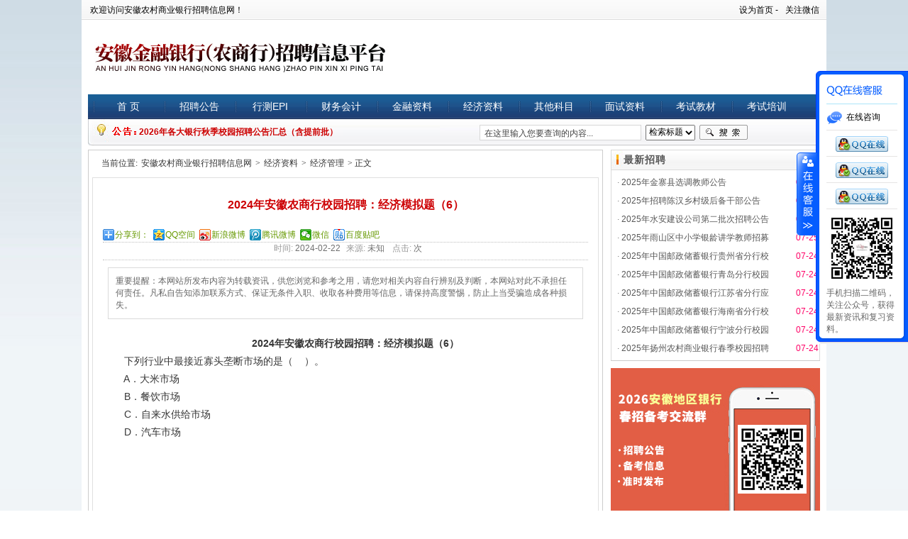

--- FILE ---
content_type: text/html
request_url: http://www.ahnxs.com/article/economics/jjgl/75618.html
body_size: 8840
content:
<!DOCTYPE html PUBLIC "-//W3C//DTD XHTML 1.0 Transitional//EN" "http://www.w3.org/TR/xhtml1/DTD/xhtml1-transitional.dtd">
<html xmlns="http://www.w3.org/1999/xhtml">
<head>
<meta http-equiv="Content-Type" content="text/html; charset=utf-8" />
<title>2024年安徽农商行校园招聘：经济模拟题（6）_安徽农村商业银行招聘网_2024安徽农商行招聘考试</title>
<meta name="keywords" content="2024年,安徽,农,商行,校园招聘,:,经济,模拟题,(," />
<meta name="description" content="2024年安徽农商行校园招聘：经济模拟题（6） 下列行业中最接近寡头垄断市场的是（ ）。 A．大米市场 B．餐饮市场 C．自来水供给市场 D．汽车市场 【答案】D 【解析】本题考查四种市" />
<link href="/css/softmoon_index.css" rel="stylesheet" type="text/css" />
<link href="/templets/default2/style/dedecms.css" rel="stylesheet" media="screen" type="text/css" />
<script src="/js/jquery-1.7.1.min.js" type="text/javascript"></script>
<script type="text/javascript" src="http://www.yinhangzhaopin.com/styles/js/jquery.SuperSlide.2.1.3.js"></script>
</head>
<base target="_blank" />
<body>
<!--顶部开始-->
<table width="1050" border="0" cellspacing="0" cellpadding="0" class="top">
  <tr>
    <td class="top1" width="44%">欢迎访问安徽农村商业银行招聘信息网！</td>
	<td class="top1_link">
    <div style="float:right;">
    <li style="float: left;list-style-type: none;margin-right: 10px;"><a href=""onclick="this.style.behavior='url(#default#homepage)';this.setHomePage('http://www.ahnxs.com');">设为首页 - </a></li>
    <li class="xdy dropdown"><a href="javascript:window.external.AddFavorite('http://www.ahnxs.com','安徽农村商业银行招聘信息网_安徽农村信用社考试_安徽农金考试网')">关注微信</a>
    <ul class="subnav">
        <img src="/images/weixin.jpg" width="101" height="101" title="安徽农村商业银行招聘信息网二维码" alt="安徽农村商业银行招聘信息网二维码" />
      </ul>
    </li>
    </div>
    </td>
  </tr>
  <tr>
    <td height="105" style="padding-left:10px"><a href="http://www.ahnxs.com"><img src="/images/logo2.jpg" border="0" alt="安徽农村商业银行招聘信息网" title="安徽农村商业银行招聘信息网为您提供最新安徽农村信用社招聘资讯及复习资料" /></a></td>
	<td></td>
  </tr>
</table>
<!--导航部分开始-->
<table width="1050" border="0" cellspacing="0" cellpadding="0" class="bgkuang">
  <tr>
    <td>
	<DIV class=nav>
      <UL>
        <LI><A href="/">首 页</A></LI>
        <LI><A href="/job/" rel="nofollow">招聘公告</A> </LI>
        <LI><A href="/article/other/xc/" rel="nofollow">行测EPI</A></LI>
        <LI><A href="/article/finance/" rel="nofollow">财务会计</A> </LI>
        <LI><A href="/article/jinrong/" rel="nofollow">金融资料</A> </LI>
        <LI><A href="/article/economics/" rel="nofollow">经济资料</A> </LI>   
        <LI><A href="/article/other/" rel="nofollow">其他科目</A> </LI>
        <LI><A href="/article/interview/" rel="nofollow">面试资料</A> </LI>
		<LI><A href="/shops/" rel="nofollow">考试教材</A> </LI>
		<LI><A href="/article/zhinan/" rel="nofollow">考试培训</A> </LI>
      </UL>
    </DIV>
	</td>
  </tr>
  <tr>
    <td class="gonggao">
	<table width="960" border="0" cellspacing="0" cellpadding="0" align="right">
      <tr>
        <td width="50%" class="gonggao2"><a href="/job/jobbank/2025/0529/97041.html" target="_blank">2026年各大银行秋季校园招聘公告汇总（含提前批）</a>
</td>
        <td>
		<form  name="formsearch" action="/plus/search.php">
        <div class="form">         
           <input type="hidden" name="kwtype" value="0" />
           <input name="q" type="text" class="search-keyword" id="search-keyword" value="在这里输入您要查询的内容..." onfocus="if(this.value=='在这里输入您要查询的内容...'){this.value='';}"  onblur="if(this.value==''){this.value='在这里输入您要查询的内容...';}" />
           <select name="searchtype" class="search-option" id="search-option">
             <option value="title" selected='1'>检索标题</option>
             <option value="titlekeyword">智能模糊</option>
           </select>
          <button type="submit" class="search-submit">搜索</button>
        </div>
        </form>
        </td>
      </tr>
    </table></td>
  </tr>
</table>
<table width="1050" border="0" cellspacing="0" cellpadding="0" class="top">
  <tr>
    <td height="6"></td>
  </tr>
</table>
<!--顶部内容结束-->
<!-- /header -->
<table width="1050" border="0" cellspacing="0" cellpadding="0" class="bgkuang">
  <tr>
    <td width="725" valign="top">
	<table width="719" border="0" cellspacing="0" cellpadding="0" style="border:1px #cccccc solid">
      <tr>
        <td class="place">当前位置: <a href='http://www.ahnxs.com/'>安徽农村商业银行招聘信息网</a> > <a href='/article/economics/'>经济资料</a> > <a href='/article/economics/jjgl/'>经济管理</a> > 正文</td>
      </tr>
	  <tr>
        <td>
		<table width="709" border="0" cellspacing="0" cellpadding="0" style="margin:5px; border:1px #e0e0e0 solid">
          <tr>
            <td>
            <div class="pleft">
              <div class="viewbox">
                <div class="title"><h2>2024年安徽农商行校园招聘：经济模拟题（6）</h2></div>
                <div class="info">
                  <div class="bdsharebuttonbox"><a href="#" class="bds_more" data-cmd="more">分享到：</a><a href="#" class="bds_qzone" data-cmd="qzone" title="分享到QQ空间">QQ空间</a><a href="#" class="bds_tsina" data-cmd="tsina" title="分享到新浪微博">新浪微博</a><a href="#" class="bds_tqq" data-cmd="tqq" title="分享到腾讯微博">腾讯微博</a><a href="#" class="bds_weixin" data-cmd="weixin" title="分享到微信">微信</a><a href="#" class="bds_tieba" data-cmd="tieba" title="分享到百度贴吧">百度贴吧</a></div>
                </div>
                <div class="info"><small>时间:</small>2024-02-22<small>来源:</small>未知 <small>点击:</small><script src="/plus/count.php?view=yes&aid=75618&mid=23964" type='text/javascript' language="javascript"></script>次</div>
				<div style="width:94%;margin:10px auto;color:#666;padding:10px;box-sizing: border-box;border: 1px solid #dadada;">
						<p>重要提醒：本网站所发布内容为转载资讯，供您浏览和参考之用，请您对相关内容自行辨别及判断，本网站对此不承担任何责任。凡私自告知添加联系方式、保证无条件入职、收取各种费用等信息，请保持高度警惕，防止上当受骗造成各种损失。</p>
				</div>
				
                <div class="content">
                <div style="text-align: center;">
	<strong>　　2024年安徽农商行校园招聘：经济模拟题（6）</strong></div>
<div>
	　　下列行业中最接近寡头垄断市场的是（&nbsp; &nbsp; ）。</div>
<div>
	　　A．大米市场&nbsp; &nbsp; &nbsp; &nbsp;</div>
<div>
	　　B．餐饮市场&nbsp; &nbsp; &nbsp; &nbsp;&nbsp;</div>
<div>
	　　C．自来水供给市场&nbsp;</div>
<div>
	　　D．汽车市场<br />
	<br />
	<br />
	<br />
	<br />
	<br />
	&nbsp;</div>
<div>
	　　【答案】D</div>
<div>
	　　【解析】本题考查四种市场类型的知识。寡头垄断又称寡头市场，是指少数几家厂商控制整个市场的产品生产和销售的一种市场组织。它的特点是①厂商数极少，新的厂商加入该行业比较困难；②产品既可同质，也可存在差别，厂商之间同样存在激烈竞争；③厂商之间相互依存，每个厂商在作出决策时都必须特别注意这一决策对其对手的影响；④厂商行为具有不确定性。A项是完全竞争市场，这是指竞争充分而不受任何阻碍和干扰的一种市场结构。B项是垄断竞争市场，是指一个市场中有许多厂商生产和销售有差别的同种产品，是比较接近完全竞争市场的市场结构。C项是完全垄断市场，是指整个行业中只有唯一的一个厂商的市场组织。故本题正确答案为D。</div>
<div>
	　　</div>
(责任编辑：liutingting)
                </div>
				<div style="width: 100%;margin: 30px auto;">
                    <p style="text-align: center;"><img src="/images/202103171.jpg" alt="" style="width: 90%;"></p>
                </div>
				<div style="width:94%;margin:10px auto;color:#666;box-sizing: border-box;font-size:13px;">
						<p style="text-indent:0;">免责声明：本网站所发布内容为转载资讯，作为转载主体并不承担岗位真实性核查责任，仅供您浏览和参考之用，请您对相关内容自行辨别及判断，本网站不承担任何责任。如有内容、版权等问题请与本网联系删除。
						</p>
					</div>
                <div class="dede_pages">
                  <ul class="pagelist"></ul>
                </div> 
  <div class="boxoff"> <strong>------分隔线----------------------------</strong> </div>
  <div class="handle">
   <div class="context">
    <ul>
     <li>上一篇：<a href='/article/economics/jjgl/75617.html'>2024年安徽农商行校园招聘：经济模拟题（5）</a> </li>
     <li>下一篇：<a href='/article/economics/jjgl/79828.html'>2025安徽农商行校园招聘：经济模拟题（1）</a> </li>
    </ul>
   </div>
  </div>
  <!-- /handle -->
 </div>
 <!-- /viewbox -->
 </td>
          </tr>
        </table>
        </td>
      </tr>
    </table></td>
	<!--右边内容开始-->
    <td valign="top">
	<div class="pright">
    <div class="commend mt1">
   <dl class="tbox light">
    <dt class='light'><strong>最新招聘</strong></dt>
    <dd class='light'>
     <ul class="c1 ico2">
      <table width="300" border="0" cellspacing="0" cellpadding="0" class="index_dongt1">
		<tr>
            <td>· <a href="/job/jobgwy/2025/0725/99424.html">2025年金寨县选调教师公告</a></td>
            <td width="40"><span><font color='#ff0066'>07-25</font></span></td>
          </tr>
<tr>
            <td>· <a href="/job/jobgwy/2025/0725/99423.html">2025年招聘陈汉乡村级后备干部公告</a></td>
            <td width="40"><span><font color='#ff0066'>07-25</font></span></td>
          </tr>
<tr>
            <td>· <a href="/job/jobgwy/2025/0725/99422.html">2025年水安建设公司第二批次招聘公告</a></td>
            <td width="40"><span><font color='#ff0066'>07-25</font></span></td>
          </tr>
<tr>
            <td>· <a href="/job/jobgwy/2025/0725/99421.html">2025年雨山区中小学银龄讲学教师招募</a></td>
            <td width="40"><span><font color='#ff0066'>07-25</font></span></td>
          </tr>
<tr>
            <td>· <a href="/job/jobbank/2025/0724/99411.html">2025年中国邮政储蓄银行贵州省分行校</a></td>
            <td width="40"><span><font color='#ff0066'>07-24</font></span></td>
          </tr>
<tr>
            <td>· <a href="/job/jobbank/2025/0724/99410.html">2025年中国邮政储蓄银行青岛分行校园</a></td>
            <td width="40"><span><font color='#ff0066'>07-24</font></span></td>
          </tr>
<tr>
            <td>· <a href="/job/jobbank/2025/0724/99409.html">2025年中国邮政储蓄银行江苏省分行应</a></td>
            <td width="40"><span><font color='#ff0066'>07-24</font></span></td>
          </tr>
<tr>
            <td>· <a href="/job/jobbank/2025/0724/99408.html">2025年中国邮政储蓄银行海南省分行校</a></td>
            <td width="40"><span><font color='#ff0066'>07-24</font></span></td>
          </tr>
<tr>
            <td>· <a href="/job/jobbank/2025/0724/99407.html">2025年中国邮政储蓄银行宁波分行校园</a></td>
            <td width="40"><span><font color='#ff0066'>07-24</font></span></td>
          </tr>
<tr>
            <td>· <a href="/job/jobbank/2025/0724/99406.html">2025年扬州农村商业银行春季校园招聘</a></td>
            <td width="40"><span><font color='#ff0066'>07-24</font></span></td>
          </tr>
          
        </table>
     </ul>
    </dd>
   </dl>
  </div>
  <div id="contentRtPicAD" style="margin:10px auto">
  	  <div style="width:300px">
	  		<div id="slideBox" class="slideBox">

			<div class="bd">
				<ul>
					<li><img src="/images/202206091.jpg" / ></li>
<li><img src="/images/202507251.jpg" /> </li>
<li><img src="/images/202507252.jpg" /> </li>
				</ul>
			</div>
		</div>
		<script type="text/javascript">
		jQuery(".slideBox").slide({mainCell:".bd ul",autoPlay:true});
		</script>
	  </div>
  </div>
  
  <!-- /commend -->
  <div class="hot mt1">
   <dl class="tbox light">
    <dt class='light'><strong>银行动态</strong></dt>
    <dd class='light'>
     <ul class="c1 ico2">
     <table width="300" border="0" cellspacing="0" cellpadding="0" class="index_dongt1">
		<tr>
            <td>· <a href="/article/news/2025/0724/99347.html">皖南农商银行我行举办股东开放日活动</a></td>
            <td width="40"><span>07-24</span></td>
          </tr>
<tr>
            <td>· <a href="/article/news/2025/0724/99346.html">皖南农商银行举办羽绒行业知识专家讲</a></td>
            <td width="40"><span>07-24</span></td>
          </tr>
<tr>
            <td>· <a href="/article/news/2025/0724/99345.html">宣城皖南农商银行冠名支持2025年宣城</a></td>
            <td width="40"><span>07-24</span></td>
          </tr>
<tr>
            <td>· <a href="/article/news/2025/0724/99344.html">硬币兑换显担当 皖南农商银行用服务</a></td>
            <td width="40"><span>07-24</span></td>
          </tr>
<tr>
            <td>· <a href="/article/news/2025/0724/99343.html">无为农商银行召开2025年年中工作会议</a></td>
            <td width="40"><span>07-24</span></td>
          </tr>
<tr>
            <td>· <a href="/article/news/2025/0724/99342.html">险！大爷执意转款2.6万“出国费”，凤</a></td>
            <td width="40"><span>07-24</span></td>
          </tr>
<tr>
            <td>· <a href="/article/news/2025/0724/99341.html">怀远农商银行召开2025年年中工作会议</a></td>
            <td width="40"><span>07-24</span></td>
          </tr>
<tr>
            <td>· <a href="/article/news/2025/0724/99340.html">芜湖津盛农商银行送“清凉”，致敬城</a></td>
            <td width="40"><span>07-24</span></td>
          </tr>
<tr>
            <td>· <a href="/article/news/2025/0724/99339.html">芜湖津盛农商行：“移”路送暖，芜湖</a></td>
            <td width="40"><span>07-24</span></td>
          </tr>
<tr>
            <td>· <a href="/article/news/2025/0724/99338.html">长丰农商行：青春奋进正当时，筑梦农</a></td>
            <td width="40"><span>07-24</span></td>
          </tr>
          
        </table>
     </ul>
    </dd>
   </dl>
  </div>
 </div></td>
  </tr>
</table>
<table width="1050" border="0" cellspacing="0" cellpadding="0" class="top">
  <tr>
    <td height="15"></td>
  </tr>
</table>
<!--网页页脚-->
<table width="1050" border="0" cellspacing="0" cellpadding="0" class="top">
  <tr>
      <td height="6"></td>
   </tr>
</table>
<div class="index_member_hd">
<table border="0" cellspacing="0" cellpadding="0" width="1032" class="foot">
  <tr>
    <td id="foot_bk"><a href="#" rel="nofollow">关于我们</a> - <a href="#" rel="nofollow">联系我们</a> - <a href="#" rel="nofollow">广告服务</a> - <a href="#" rel="nofollow">版权申明</a> - <a href="#" rel="nofollow">人才招聘</a> - <a href="#" rel="nofollow">帮助中心</a> </td>
   </tr>
   <tr>
    <td height="66" valign="top" id="foot_di">CopyRight (C) 2012-2024南京玖石智云教育科技有限公司 版权所有 电话：0551-63369521<br /><a href="http://www.ahnxs.com/">安徽农村商业银行招聘信息网</a>为您发布<a href="http://www.ahnxs.com/article/">安徽农金</a>及<a href="http://www.ahnxs.com/">安徽银行招聘</a>最新资讯！<br />备案号：<a href="https://beian.miit.gov.cn/" target="_blank" rel="nofollow">苏ICP备13007704号-5</a>&nbsp;&nbsp;技术支持：<a href="http://www.softmoon.com.cn" target="_blank" title="南京网站制作">软月互动</a><br />
<script>
var _hmt = _hmt || [];
(function() {
  var hm = document.createElement("script");
  hm.src = "https://hm.baidu.com/hm.js?9d9a92dfe5c3ad43d9b3cfd7d599c305";
  var s = document.getElementsByTagName("script")[0]; 
  s.parentNode.insertBefore(hm, s);
})();
</script>
<script src="http://v1.cnzz.com/z_stat.php?id=1000410278&web_id=1000410278" language="JavaScript"></script>
</td>
  </tr>
</table>
</div>
<script type="text/javascript">
$(document).ready(function(){
	$("#floatShow").bind("click",function(){
		$("#onlineService").animate({width:"show", opacity:"show"}, "normal" ,function(){
			$("#onlineService").show();
		});
		$("#floatShow").attr("style","display:none");
		$("#floatHide").attr("style","display:block");
		return false;
	});
	$("#online_qq_tab").bind("click",function(){
		$("#onlineService").animate({width:"hide", opacity:"hide"}, "normal" ,function(){
			$("#onlineService").hide();
		});
		$("#floatShow").attr("style","display:block");
		$("#floatHide").attr("style","display:none");		
         return false;
		});
});
</script>
<style type="text/css">
/* online */
#online_qq_tab a,.onlineMenu h3,.onlineMenu li.tli,.newpage{background:url(/images/float_s.gif) no-repeat;}
#onlineService,.onlineMenu,.btmbg{background:url(/images/float_bg.gif) no-repeat;}
#online_qq_layer{z-index:9999;position:fixed;right:0px;top:0;margin:100px 0 0 0;}
*html,*html body{background-image:url(about:blank);background-attachment:fixed;}
*html #online_qq_layer{position:absolute;top:expression(eval(document.documentElement.scrollTop));}
#online_qq_tab{width:28px;float:left;margin:115px 0 0 0;position:relative;z-index:9;}
#online_qq_tab a{display:block;height:118px;line-height:999em;overflow:hidden;}
#online_qq_tab a#floatShow{background-position:-30px -374px;}
#online_qq_tab a#floatHide{background-position:0 -374px;}
#onlineService{display:inline;margin-left:-1px;float:left;width:130px;background-position:0 0;padding:10px 0 0 0;}
.onlineMenu{background-position:-262px 0;background-repeat:repeat-y;padding:0 15px;}
.onlineMenu h3{height:36px;line-height:999em;overflow:hidden;border-bottom:solid 1px #ACE5F9;}
.onlineMenu h3.tQQ{background-position:0 10px;}
.onlineMenu h3.tele{background-position:0 -47px;}
.onlineMenu li{height:36px;line-height:36px;border-bottom:solid 1px #E6E5E4;text-align:center;}
.onlineMenu li.tli{padding:0 0 0 28px;font-size:12px;text-align:left;}
.onlineMenu li.zixun{background-position:0px -131px;}
.onlineMenu li.fufei{background-position:0px -190px;}
.onlineMenu li.phone{background-position:0px -244px;}
.onlineMenu li a.newpage{display:block;height:36px;line-height:999em;overflow:hidden;background-position:5px -100px;}
.onlineMenu li img{margin:8px 0 0 0;}
.qq_wx img{margin:5px auto; text-align:center;}
.onlineMenu font {font-size:12px; color:#666; width:100px; overflow:hidden; display:block;}
.wyzx{padding:8px 0 0 5px;height:57px;overflow:hidden;background:url(/images/webZx_bg.jpg) no-repeat;}
.btmbg{height:12px;overflow:hidden;background-position:-131px 0;}
</style>
<div id="online_qq_layer">
	<div id="online_qq_tab">
		<a id="floatShow" style="display:NONE;" href="javascript:void(0);">收缩</a> 
		<a id="floatHide" style="display:block;" href="javascript:void(0);">展开</a>
	</div>
	<div id="onlineService">
		<div class="onlineMenu">
			<h3 class="tQQ">安徽农村信用社</h3>
			<ul>
				<li class="tli zixun">在线咨询</li>
				<li><a href="http://wpa.qq.com/msgrd?v=3&uin=907466789&site=qq&menu=yes" rel="nofollow"><img src="/images/pa.gif" width="74" height="22" alt="安徽农信社招聘考试网秦老师" /></a></li>
                <li><a href="http://wpa.qq.com/msgrd?v=3&uin=676774158&site=qq&menu=yes" rel="nofollow"><img src="/images/pa.gif" width="74" height="22" alt="安徽农信社招聘考试网李老师" /></a></li>
                <li class="last"><a href="http://wpa.qq.com/msgrd?v=3&uin=3102864240&site=qq&menu=yes" rel="nofollow"><img src="/images/pa.gif" width="74" height="22" alt="安徽农信社招聘考试网葛老师" /></a></li>

			</ul>
            <div class="qq_wx"><img src="/images/weixin.jpg" /  style="width:100px"></div>
            <font>手机扫描二维码，关注公众号，获得最新资讯和复习资料。</font>
		</div>
		<div class="btmbg"></div>
	</div>
</div>
<script>window._bd_share_config={"common":{"bdSnsKey":{},"bdText":"","bdMini":"2","bdMiniList":false,"bdPic":"","bdStyle":"0","bdSize":"16"},"share":{"bdSize":16}};with(document)0[(getElementsByTagName('head')[0]||body).appendChild(createElement('script')).src='http://bdimg.share.baidu.com/static/api/js/share.js?v=89860593.js?cdnversion='+~(-new Date()/36e5)];</script>
</body>
</html>

--- FILE ---
content_type: text/css
request_url: http://www.ahnxs.com/css/softmoon_index.css
body_size: 7529
content:
body {font-family: Arial, Helvetica, sans-serif; margin:0px; background:url(../images/body_bg.jpg) repeat-x #f0f4f7; font-size:12px; font-family:"新宋体";}
td {font-family: Arial, Helvetica, sans-serif;}
th {font-family: Arial, Helvetica, sans-serif;}
DIV {PADDING-RIGHT: 0px; PADDING-LEFT: 0px; PADDING-BOTTOM: 0px; MARGIN: 0px; BORDER-TOP-STYLE: none; PADDING-TOP: 0px; BORDER-RIGHT-STYLE: none; BORDER-LEFT-STYLE: none; LIST-STYLE-TYPE: none; BORDER-BOTTOM-STYLE: none}
UL {PADDING-RIGHT: 0px; PADDING-LEFT: 0px; PADDING-BOTTOM: 0px; MARGIN: 0px; BORDER-TOP-STYLE: none; PADDING-TOP: 0px; BORDER-RIGHT-STYLE: none; BORDER-LEFT-STYLE: none; LIST-STYLE-TYPE: none; BORDER-BOTTOM-STYLE: none}
H1 {PADDING-RIGHT: 0px; PADDING-LEFT: 0px; PADDING-BOTTOM: 0px; MARGIN: 0px; PADDING-TOP: 0px; FONT-FAMILY: "宋体";}
img{border:none;}

a{color:#256EB1;text-decoration:none;}
a:hover{color:#ba2636;text-decoration:underline;}
.top { background-color:#FFFFFF; color:#000000; margin:0 auto;}
.top1 { background:url(../images/top_bg.jpg) repeat-x; line-height:28px; text-indent:1em;}
.top1_link { background:url(../images/top_bg.jpg) repeat-x; line-height:28px; text-align:right; padding-right:10px}
.top1_link A {COLOR: #000000; TEXT-DECORATION: none}
.top1_link A:hover {COLOR: #d00000; TEXT-DECORATION: underline}

/*导航部分代码*/
.nav {
	BACKGROUND: url(../images/menu_bg.jpg) repeat-x right 0px; MARGIN: 0px auto 0px; WIDTH: 1032px; LINE-HEIGHT: 35px; HEIGHT: 35px; 
}
.nav ul {
	PADDING-RIGHT: 0px; PADDING-LEFT: 7px; PADDING-BOTTOM: 0px; MARGIN: 0px; BORDER-TOP-STYLE: none; PADDING-TOP: 0px; BORDER-RIGHT-STYLE: none; BORDER-LEFT-STYLE: none; LIST-STYLE-TYPE: none; BORDER-BOTTOM-STYLE: none
}
.nav LI {
	FONT-SIZE: 14px; BACKGROUND: url(../images/menu_sep.jpg) no-repeat 0px 10px; FLOAT: left; COLOR: #10640c;
}
.nav a { DISPLAY: block; WIDTH: 100px; COLOR: #ffffff; TEXT-ALIGN: center; TEXT-DECORATION: none}
.nav a:hover { COLOR: #ffffff; text-decoration:underline;}
.navover A {
	BACKGROUND: url(../images/menu_active.jpg) repeat-x 0px 0px; font-weight:bold; COLOR: #00ffff;
}
.navover A:visited {
	BACKGROUND: url(../images/menu_active.jpg) repeat-x 0px 0px; COLOR: #00ffff; font-weight:bold;
}
.bgkuang {
    border-left:9px #FFFFFF solid; border-right:9px #FFFFFF solid; margin:0 auto; background-color:#FFFFFF;
}
.bgkuang2 {
    border-left:9px #FFFFFF solid; border-right:9px #FFFFFF solid; margin:0 auto; background-color:#1c5a93; line-height:36px
}
.bgkuang3 {
    border-left:9px #FFFFFF solid; border-right:9px #FFFFFF solid; margin:0 auto; background-color:#FFFFFF;
}
.gonggao { background:url(../images/top_gg_bg.jpg) no-repeat; line-height:37px;}
.gonggao2 {line-height:37px; font-weight:bold;}
.gonggao2 A {COLOR: #cc0000; TEXT-DECORATION: none}
.gonggao2 A:hover {COLOR: #236fad; TEXT-DECORATION: underline}
.index_left1 {border:1px #c8c8c8 solid;}
#index_flash {background:url(../images/index_flash.jpg) repeat-x; padding:10px}
.index_ask {color:#1c3e6e; background:url(../images/index_ask_bg.jpg) repeat-x; margin:0 auto}
#index_ask_more {font-size:14px; font-family:"宋体", Arial; text-align:right; padding-right:6px}
#index_ask_more A {COLOR: #1c3e6e; TEXT-DECORATION: none}
#index_ask_more A:hover {COLOR: #1c3e6e; TEXT-DECORATION: underline}
.index_news1 {font-size:12px; color:#656766; background:url(../images/2012indexnew.gif) no-repeat; padding-left:10px; padding-right:8px; border-top:1px #c8c8c8 solid;}
.index_news1 h1 { font-size:14px; color:#cc0200; font-weight:blod; text-align:center; padding-top:15px; padding-bottom:10px}
.index_news1 h1 A {font-size:14px; COLOR: #cc0200; TEXT-DECORATION: none}
.index_news1 h1 A:hover {
	font-size:14px; COLOR: #cc0000; TEXT-DECORATION: underline
}

#index_news_more {border-bottom:1px #bbbbbb dotted; padding-bottom:10px; padding-left:5px; line-height:20px; padding-right:5px}
#index_news_more A {COLOR: #1c3e6e; TEXT-DECORATION: none}
#index_news_more A:hover {COLOR: #cc0000; TEXT-DECORATION: underline}

.index_member {background:url(../images/index_member_bg.jpg) no-repeat; border-top:1px #c8c8c8 solid; border-right:1px #c8c8c8 solid; border-bottom:1px #c8c8c8 solid;}
#index_member_more {color:#1c3d73; font-size:14px; font-weight:bold; text-indent:35px}
#index_member_more A {COLOR: #1c3d73; TEXT-DECORATION: none}
#index_member_more A:hover {COLOR: #ff9600; TEXT-DECORATION: underline}

.index_menu2 { color:#FFFFFF; text-align:right; padding-right:10px}
.index_menu2 A {cOLOR: #FFFFFF; TEXT-DECORATION: none}
.index_menu2 A:hover {COLOR: #fffc00; TEXT-DECORATION: underline}

.index_Article_bk {border-left:1px #c8c8c8 solid; border-bottom:1px #c8c8c8 solid}
.index_Article { line-height:25px; color:#7c7c7c; padding-left:8px}
.index_Article A{	COLOR: #4d4d4d; TEXT-DECORATION: none}
.index_Article A:hover {COLOR: #cc0000; TEXT-DECORATION: underline}

.index_Article_title { background:url(../images/index_Article_title_bg.jpg) repeat-x;font-size:14px; color:#999999; font-weight:bold; padding-left:10px;}
.index_Article_title A {COLOR: #696969; TEXT-DECORATION: none}
.index_Article_title A:hover {COLOR: #cc0000; TEXT-DECORATION: underline}


#tab_1 { margin-top:15px;}
#tab_1 .Menubox_1 { width:100%; margin-left:4px; font-weight:bold;}
#tab_1 .Menubox_1 ul {margin:0px;padding:0px;}
#tab_1 .Menubox_1 li { float:left; display:block; cursor:pointer; color:#000000; background-color:#e8f5ff; margin-right:2px; padding: 6px 15px;}
#tab_1 .Menubox_1 li.hover { color:#000; background-color:#d2e8f8}
#tab_1 .Menubox_1 li a { color:#000;}
#tab_1 .Menubox_1 li a:hover {text-decoration:none;}
#tab_1 .Contentbox { height:auto;}


.index_dongt1 {line-height:26px; color:#7c7c7c; padding-left:8px}
.index_dongt1 A {COLOR: #696969; TEXT-DECORATION: none}
.index_dongt1 A:hover {COLOR: #cc0000; TEXT-DECORATION: underline}
.index_dongt {  line-height:26px; color:#7c7c7c; padding-left:8px}
.index_dongt A {COLOR: #1c3d72; TEXT-DECORATION: none}
.index_dongt A:hover {COLOR: #cc0000; TEXT-DECORATION: underline}
.index_dongt_more {  color:#1c3d72; font-size:10px; padding-right:5px}
.index_dongt_more A {COLOR: #ff4e00; TEXT-DECORATION: none}
.index_dongt_more A:hover {COLOR: #0d96e4; TEXT-DECORATION: underline}
.index_member_hd {
    border-left:9px #FFFFFF solid; border-right:9px #FFFFFF solid; margin:0 auto; background-color:#FFFFFF; width:1032px;
}
.index_member_hd2 {
    border:1px #c8c8c8 solid
}
.friendlink { background:url(../images/friendlink.jpg) repeat-x;border:1px #c8c8c8 solid; overflow:hidden;}
.friendlink ul { font-weight:bold; color:#c70402; padding-left:15px; background:url(../images/friendlink_bg2.jpg) no-repeat; overflow:hidden; font-size:16px; padding-top:10px; margin-bottom:10px;}
.friendlink ul span { float:right; font-size:14px; color:#666; font-weight:normal; padding-bottom:10px;}
.friendlink li { color:#666; padding:4px 10px; float:left;}
.friendlink li A:link {	COLOR: #000000; TEXT-DECORATION: none}
.friendlink li A:visited {COLOR: #000000; TEXT-DECORATION: none}
.friendlink li A:hover {COLOR: #0066ff; TEXT-DECORATION: underline}
.index_member_hd .friendlink a{margin:0 4px;color:#333;padding-bottom:5px;display:inline-block;}

.foot { color:#323232; text-align:center}
.foot td A {COLOR: #12459c; TEXT-DECORATION: none}
.foot td A:hover {COLOR: #0066ff; TEXT-DECORATION: underline}
#foot_bk {border:1px #c8c8c8 solid; line-height:30px;}
#foot_di {line-height:22px; font-family: Arial; padding-top:10px; padding-bottom:20px}
.index_bss {border-left:1px #d9d9d9 solid; line-height:25px;}
.index_bss A {COLOR: #727272; TEXT-DECORATION: none}
.index_bss A:hover {COLOR: #0066ff; TEXT-DECORATION: underline}
.tab span {color:#999999; font-family:Arial, Helvetica, sans-serif; float:right; position:relative;}
.tab A {COLOR: #383838; TEXT-DECORATION: none}
.tab A:hover {COLOR: #ee0000; TEXT-DECORATION: underline}
.tab{ 
   margin-top:10px; margin-left:12px
}
.ask{ margin-top:0px;}
.ask A {COLOR: #1d3c72; TEXT-DECORATION: none}
.ask A:hover {COLOR: #ee0000; TEXT-DECORATION: underline}
.ask A:active {COLOR: #ee0000; TEXT-DECORATION: none}
#TabTab03Con1{width:402px;line-height:23px; padding-top:6px}
#TabTab03Con2{width:402px;line-height:23px; padding-top:6px}
#TabTab03Con3{width:402px;line-height:23px; padding-top:6px}
#TabTab03Con4{width:402px;line-height:23px; padding-top:6px}
#askTabTab03Con1{width:280px;line-height:22px; padding-top:5px}
#askTabTab03Con2{width:280px;line-height:22px; padding-top:5px}
#askTabTab03Con3{width:280px;line-height:22px; padding-top:5px}
.tab #bg { background:#e8f5ff; border:1px #ddeefc solid;}
.tab #bg div {width:100px;height:26px;line-height:26px;float:left;text-align:center;cursor:pointer; font-weight:bold}
.xixi1 {width:402px;height:26px;line-height:26px;cursor:pointer;}
.xixi2 {width:402px;height:26px;line-height:26px;cursor:pointer;}
.xixi3 {width:402px;height:26px;line-height:26px;cursor:pointer;}
.xixi4 {width:402px;height:26px;line-height:26px;cursor:pointer;}

.askxixi1{width:280px;height:26px;line-height:26px;background-image:url(../images/index_ask_1.jpg);cursor:pointer;}
.askxixi2{width:280px;height:26px;line-height:26px;background-image:url(../images/index_ask_2.jpg);cursor:pointer;}
.askxixi3{width:280px;height:26px;line-height:26px;background-image:url(../images/index_ask_3.jpg);cursor:pointer;}


.asktab1{width:90px;height:26px;line-height:26px;float:left;text-align:center;cursor:pointer; font-weight:bold}
.asktab2{width:90px;height:26px;line-height:26px;float:left;text-align:center;cursor:pointer;color:#656565; font-weight:bold}
.asktab3{width:100px;height:26px;line-height:26px;float:left;text-align:center;cursor:pointer;color:#656565; font-weight:bold}

.new_ad {
    font-size:14px; font-weight:bold; color:#cc0000;text-align: center;
}
.new_ad A {
	COLOR: #cc0000; TEXT-DECORATION: none
}

.new_ad A:hover {
	COLOR: #d00000; TEXT-DECORATION: underline
}

.new_ad2 {
    font-weight:bold; color:#403f3f; padding-left:15px
}
.new_ad2 A {
	COLOR: #3f3f3f; TEXT-DECORATION: none
}

.new_ad2 A:hover {
	COLOR: #d00000; TEXT-DECORATION: underline
}

.ric{ 
   margin-top:0px; margin-left:10px; height:216px
}
#ricTabTab03Con2{width:280px;line-height:20px; padding-top:6px;}
#ricTabTab03Con3{width:280px;line-height:23px; padding-top:6px; color:#252525}
#ricTabTab03Con4{width:280px;line-height:23px; padding-top:6px; color:#252525}
#ricTabTab03Con1{width:280px;line-height:23px; padding-top:6px; color:#252525}
.ricxixi1{width:280px;height:26px;line-height:26px;background-image:url(../images/index_ric_1.jpg);cursor:pointer;}
.ricxixi2{width:280px;height:26px;line-height:26px;background-image:url(../images/index_ric_2.jpg);cursor:pointer;}
.ricxixi3{width:280px;height:26px;line-height:26px;background-image:url(../images/index_ric_3.jpg);cursor:pointer;}
.ricxixi4{width:280px;height:26px;line-height:26px;background-image:url(../images/index_ric_4.jpg);cursor:pointer;}
.rictab1{width:85px;height:26px;line-height:26px;float:left;text-align:center;cursor:pointer; font-weight:bold}
.rictab2{width:85px;height:26px;line-height:26px;float:left;text-align:center;cursor:pointer;color:#000000; font-weight:bold}
.rictab3{width:85px;height:26px;line-height:26px;float:left;text-align:center;cursor:pointer;color:#000000; font-weight:bold}
.rictab4{width:70px;height:26px;line-height:26px;float:left;text-align:center;cursor:pointer;color:#000000; font-weight:bold}
#ricTabTab03Con4 A:link {COLOR: #383838; TEXT-DECORATION: none;}
#ricTabTab03Con4 A:visited {COLOR: #383838; TEXT-DECORATION: none}
#ricTabTab03Con4 A:hover {	COLOR:#F00; TEXT-DECORATION: underline}
#ricTabTab03Con4 A:link {COLOR: #383838; TEXT-DECORATION: none;}
#ricTabTab03Con1 A:visited {COLOR: #383838; TEXT-DECORATION: none}
#ricTabTab03Con1 A:hover {	COLOR:#F00; TEXT-DECORATION: underline}
.f_g{ float:none; margin:5 auto}
.index_zhinan {
     border:1px #c8c8c8 solid
}
.index_zhinan .zhinan_bottom td {
     background:url(../images/index_zhinan_bottom.jpg); text-align:center
     }
.index_zhinan A {
	COLOR: #000000; TEXT-DECORATION: none;  width:69px; height:28px; line-height:28px
}

.index_zhinan A:hover {
	COLOR: #d00000; TEXT-DECORATION: underline
}


.renren {
    color:#8d8d8d; line-height:15px;
}
.renren A{
	COLOR: #005bab; TEXT-DECORATION: none; font-size:14px;
}

.renren A:hover {
	COLOR: #d00000; TEXT-DECORATION: underline; font-size:14px;
}

.index_ask_r {
    color:#666666; line-height:23px; border-bottom:1px #dbdbdb dotted; margin-top:5px; margin-bottom:5px
}
.index_ask_r A {
	COLOR: #666666; TEXT-DECORATION: none; font-weight:bold;
}

.index_ask_r A:hover {
	COLOR: #d00000; TEXT-DECORATION: underline; font-weight:bold;
}

.index_hd_tuij {line-height:26px;margin-top:5px; padding-bottom:5px}
.index_hd_tuij A {
	COLOR: #ff0000; TEXT-DECORATION: none; font-size:12px;
}

.index_hd_tuij A:hover {
	COLOR: #d00000; TEXT-DECORATION: underline; font-size:12px;
}


.index_book {
	width:398px; margin-left:10px; background:url(../images/index_gehang.jpg) no-repeat right; min-height:250px; height:auto !important; height:250px
}
.index_book ul {
	border-bottom:1px #CCC dotted; padding-top:25px; padding-bottom:10px; margin-right:15px; margin-bottom:15px
}
.index_book li { margin-left:60px}
.index_book li img padding:2px;}
.index_book li a img {display:block;}
.index_book li a:hover img  {display:block;}

.index_vedio {
	width:100%; margin-left:10px; min-height:200px; height:auto !important; height:200px
}
.index_vedio ul {
	border-bottom:1px #CCC dotted; padding-top:25px; padding-bottom:10px; margin-right:15px; margin-bottom:15px
}
.index_vedio ul span {
	float:right; padding-right:10px; font-family:Arial, Helvetica, sans-serif
}
.index_vedio ul span A {
	color:#ed0000; text-decoration:none;
}

.index_vedio ul span A:hover {
	color:#c66b00; text-decoration:underline;
}
.index_vedio li {
	float:left; margin:5px; text-align:center
}
/*2013-5-8*/
.head_member li {
	float:left; margin-right:0px
}
.head_member A {
	FONT-SIZE: 12px; COLOR: #636164; TEXT-DECORATION: none
}

.head_member A:hover {
	FONT-SIZE: 12px; COLOR: #ff0000; TEXT-DECORATION: underline
}


.head_member #mianf A {
	FONT-SIZE: 12px; COLOR: #ff0000; TEXT-DECORATION: none
}

.head_member #mianf A:hover {
	FONT-SIZE: 12px; COLOR: #ff0000; TEXT-DECORATION: underline
}

.ipt-hy {
	width:88px; border:1px #CCC solid; height:16px; line-height:16px
}
.ipt-hy-yzm {
	width:50px; border:1px #CCC solid; height:16px; line-height:16px
}
/*首页顶部登录按钮样式*/
.btn-1{
	width:40px;
	height:19px;
	border:none;
	background:url(../images/comm-bt.jpg) no-repeat;
	line-height:25px;
	cursor:pointer;
	overflow:hidden;
	position:relative;
}
.index_input { border:1px #CCC solid; background-color:#FFF; width:160px; height:22px; line-height:22px}
.mfsq-btn{
	width:83px;
	height:33px;
	border:none;
	background:url(../images/mfsq_button.jpg) no-repeat;
	cursor:pointer;
	overflow:hidden;
	position:relative;
}
.article-btn{
	width:120px;
	height:33px;
	border:none;
	background:url(../images/article_button.jpg) no-repeat;
	cursor:pointer;
	overflow:hidden;
	position:relative;
}
.bdshare { width:290px; margin:0 auto}

.neiye_hot { width:720px; overflow:hidden; border:1px #b8cde3 solid; margin-top:10px; line-height:26px}
.neiye_hot ul { height:30px; line-height:30px; font-weight:bold; text-indent:20px; background-color:#5d7793; color:#e6f0f9}
.neiye_hot li { float:left; width:330px; margin-right:10px; text-indent:20px;background: url(../images/ico-2.gif) 6px 12px no-repeat;}

.article_zhushi { width:720px; font-weight:bold; border:1px #f9e4bf solid; background-color:#fdf0d9; height:30px; line-height:30px; margin-top:10px; color:#454545; text-indent:20px; }
.article_zhushi A {COLOR: #454545; TEXT-DECORATION: none;}
.article_zhushi A:hover {COLOR: #cd0104; TEXT-DECORATION: none;}
.article_zhushi a{color:#256EB1;}
.news{width:720px; margin:10px auto 0;}
.news .news-nav{background:url(/templets/default/images/t_tab.png) no-repeat 0 -36px; width:720px; height:36px; background:url(/templets/default/images/t_tab.png) no-repeat 0 0;}
.news .news-nav li { float:left; font-size:14px; line-height:36px; width:120px; height:36px; text-align:center;cursor:pointer; }
.news .news-nav li.current { background:url(/templets/default/images/t_tab.png) no-repeat 0 -36px; font-weight: bold; color:#f30;}
.news-con{ width:718px; border:1px #ccc solid; border-top:none; display:none; overflow:hidden;}
.news-con ul li{ line-height:25px; background: url(../images/ico-2.gif) 6px 12px no-repeat;text-indent:20px;}
.search-submit {
cursor: pointer;
width: 68px;
height: 22px;
font-size: 0px;
color: #fafafa;
border: 0px;
background: url(../images/search-bt.gif) no-repeat;}
.search-keyword {
width: 220px;
height: 18px;
padding-top: 2px;
padding-left: 6px;
border: 0px;
border: #d7d7d7 solid 1px;
background: #FFF;
color: #444;
line-height: 20px;
}
.search-option {
margin-left: 3px;
margin-right: 3px;
border: #d7d7d7f solid 1px;
height: 22px;
}
input, select, button {font: 12px Verdana,Arial,Tahoma;vertical-align: middle;}

/*导航菜单*/
#navMenu {width:1032px;margin:0 auto;height: 35px;line-height: 35px;overflow:hidden;background: url(../images/menu_bg.jpg) repeat-x ;}
#navMenu ul{width:100%;background:url(../images/nav_l.jpg) no-repeat;}
#navMenu .onelink{font-weight:bold;}
#navMenu .onelink a {color:#00ffff;text-decoration:none}
#navMenu .onelink a:hover{text-decoration:underline;color:#00ffff;}
#navMenu li {text-align:center;float: left;line-height:35px;height: 35px; BACKGROUND: url(../images/menu_sep.jpg) no-repeat 0px 10px;margin-left: 3px;}
#navMenu li a {	color:#fff;padding-right: 1em;padding-left: 1em;margin-left: 2px;display: block; text-decoration:none}
#navMenu li a:hover{text-decoration:underline;color:#FFf;}
/*-------- 下拉菜单 --------------*/
.dropMenu {	position:absolute;top: 0;z-index:100;width: 120px;visibility: hidden; margin-top: -1px;margin-left:-16px;}
.dropMenu li.end {height:6px; background-color:#1f3e74}
.dropMenu li {border-left:2px #1f3e74 solid; border-right:2px #1f3e74 solid; background-color:#FFF; line-height:25px; padding-top:5px}
.dropMenu li a {width:116px; display:block; text-align:center;color:#000; height:25px}
.dropMenu a:hover {text-decoration: none;color:#003971; background-color:#CCC}

#con{width:1050px;height:67px; background:#fff; margin:0 auto;}
#navMenu2 {width:1032px;margin:0 auto;height: 65px;line-height: 35px;overflow:hidden; border:1px solid #ccc; background:#fff;}
#navMenu2 span{ padding-left:10px;}
#navMenu2 ul{width:100%;}
#navMenu2 li {width:80px;text-align:center;float: left;line-height:18px; margin-left: -2px;}
#navMenu2 li a {color:#000;padding-right: 1em;padding-left: 1em;margin-left: 2px;display: block; text-decoration:none}
#navMenu2 li a:hover{text-decoration:underline;color:#000;}
/*-------- 下拉菜单 --------------*/
.dropMen {	position:absolute;top: 0;z-index:100;width: 140px;visibility: hidden; margin-top: -1px;margin-left:-16px;}
.dropMen li.end {height:6px; background-color:#1f3e74}
.dropMen li {border-left:2px #1f3e74 solid; border-right:2px #1f3e74 solid; background-color:#FFF; padding-top:5px}
.dropMen li a {width:135px; display:block; text-align:center;color:#000; padding:3px 0;}
.dropMen a:hover {text-decoration: none;color:#003971; background-color:#CCC}

/*内容页样式*/
.here {color: #616161;height: 30px; line-height:30px}
.here A{COLOR: #616161; TEXT-DECORATION: none;}
.here A:hover {	COLOR: #cd0104; TEXT-DECORATION: underline;}
.article_title {font-size:16px; color:#cd0104; text-align:center}
.article_info {text-align:center; color:#6f6f6f; border-bottom:1px #CCC dotted; padding-bottom:10px}
.artlice_neir { font-size:14px; line-height:30px; color:#3d3d3d; padding-bottom:20px; padding-top:20px}

.neiy_tj {height: 27px;border: 1px solid #DADADA; height:210px}
.neiy_tj ul { height:27px; line-height:27px;background: url(../images/neiy_right_titlebg.jpg) repeat-x; border-bottom:1px #DADADA solid; text-indent:20px;}
.neiy_tj li { line-height:30px; text-indent:20px;background: url(../images/ico-2.gif) 6px 13px no-repeat;}
.neiy_tj li A {COLOR: #585858; TEXT-DECORATION: none;}
.neiy_tj li A:hover {	COLOR: #057cc1; TEXT-DECORATION: underline;}

.neiy_tools { margin-top:10px;border: 1px solid #bbcfe4;}
.neiy_tools ul { height:30px; line-height:30px; font-weight:bold; text-indent:20px; background-color:#3b71ac; color:#e6f0fa}
.neiy_tools li { background-color:#90b2d7}
.neiy_tools li .zhinan_bottom td {background:url(../images/index_zhinan_bottom.jpg); text-align:center}
.neiy_tools li A {COLOR: #000000; TEXT-DECORATION: none;  width:69px; height:28px; line-height:28px}
.neiy_tools li A:hover {	COLOR: #d00000; TEXT-DECORATION: underline}

.article_ask {height: 27px;border: 1px solid #DADADA; height:392px}
.article_ask ul { height:27px; line-height:27px;background: url(../images/neiy_right_titlebg.jpg) repeat-x; border-bottom:1px #DADADA solid; text-indent:20px;}
.article_ask ul span { float:right; padding-right:10px}
.article_ask li { line-height:30px; text-indent:20px;background: url(../images/ico-2.gif) 6px 13px no-repeat;}
.article_ask li A {COLOR: #585858; TEXT-DECORATION: none;}
.article_ask li A:hover {	COLOR: #057cc1; TEXT-DECORATION: underline;}


.index_hot_1 { text-align:center; font-size:14px; font-weight:bold; margin-top:20px;border-bottom:1px #bbbbbb dotted; padding-bottom:20px}
.index_hot_1 A {COLOR: #cc0000; TEXT-DECORATION: none;}
.index_hot_1 A:hover {	COLOR: #057cc1; TEXT-DECORATION: underline;}

.index_jiaodian { border-top:2px #1a70b3 solid; width:280px; margin:0 auto; margin-top:10px; background-color:#f0f7fd; margin-bottom:10px}
.index_jiaodian ul { height:30px; line-height:30px; text-indent:5px}
.index_jiaodian ul span { float:right; padding-right:5px; color:#2d7ebd}
.index_jiaodian li { line-height:24px}
.index_jiaodian A {COLOR: #3e3e3e; TEXT-DECORATION: none;}
.index_jiaodian A:hover {	COLOR: #057cc1; TEXT-DECORATION: underline;}

.index_ask_tw { width:278px; margin:0 auto; line-height:25px; border:1px #fdd7a5 solid; background-color:#fef4e7; margin-top:5px}
.index_ask_tw ul { font-size:14px; font-weight:bold; text-indent:5px; color:#ab6101}
.index_ask_tw_p { width:196px; height:60px;}

.index_bk_liuc_l { float:left; width:189px; height:89px; line-height:130px; text-indent:50px}
.index_bk_liuc_l A {COLOR: #cb0000; TEXT-DECORATION: none;}
.index_bk_liuc_l A:hover {	COLOR: #057cc1; TEXT-DECORATION: underline;}

.index_bk_liuc_r { float:left; width:843px; font-family:'微软雅黑'}
.index_bk_r1 {overflow: visible; height:40px; line-height:40px; font-size:17px}
.index_bk_r1 A {COLOR: #d60000; TEXT-DECORATION: none;}
.index_bk_r1 A:hover {	COLOR: #057cc1; TEXT-DECORATION: underline;}
.index_bk_r1_1 { float:left; padding-left:130px}
.index_bk_r1_2 { float:left; padding-left:130px; display:block; width:130px}
.index_bk_r1_3 { float:left; padding-left:230px}
.index_bk_r1_4 { float:left}
.index_bk_r1_5 { float:left; padding-left:180px}

.index_bk_r2 { width:843px; height:35px; line-height:35px}
.index_bk_r2 ul li { float:left;}
.index_bk_r2 ul li A {COLOR: #292929; TEXT-DECORATION: none;}
.index_bk_r2 ul li A:hover {	COLOR: #057cc1; TEXT-DECORATION: underline;}

.index_bk_r2_1 { margin-left:34px}
.index_bk_r2_2 { margin-left:42px}
.index_bk_r2_3 { margin-left:28px}
.index_bk_r2_4 { margin-left:44px}
.index_bk_r2_5 { margin-left:34px}
.index_bk_r2_6 { margin-left:27px}
.index_bk_r2_7 { margin-left:34px}
.index_bk_r2_8 { margin-left:16px}
.index_bk_r2_9 { margin-left:33px}

.index_kszn { width:361px; border:1px #dfe8ec solid}
.index_kszn ul { }
.index_kszn ul span { float:right; padding-right:10px}
.index_kszn ul span A { font-size:12px;COLOR: #292929; TEXT-DECORATION: none;}
.index_kszn ul span A:hover {font-size:12px;COLOR: #057cc1; TEXT-DECORATION: underline;}
/*-------------------------------------------------------------------------------------------*/
.ul_title {height:36px; line-height:36px; background:url(../images/index_new_bk_ul.jpg) repeat-x; font-size:14px; text-indent:10px; margin-bottom:5px}
.ul_title span { float:right; padding-right:10px}
.ul_title span A:link { font-size:12px;COLOR: #292929; TEXT-DECORATION: none;}
.ul_title span A:visited {font-size:12px;COLOR: #292929; TEXT-DECORATION: none;}
.ul_title span A:hover {font-size:12px;COLOR: #057cc1; TEXT-DECORATION: underline;}
#kszn{width:361px;margin:0px;padding:0px;border:1px #dfe8ec solid}
#bkzl{width:361px;margin:0px;padding:0px;border:1px #dfe8ec solid}
#other_bk{width:353px;margin:0px;padding:0px;border:1px #dfe8ec solid}

.Menubox {width:100%;height:20px;line-height:20px; margin-left:5px}
.Menubox ul{margin:0px;padding:0px;}
.Menubox li{float:left;display:block;cursor:pointer;width:67px;text-align:center;color:#000000; background-color:#ececec; margin-right:2px;}
.Menubox li.hover{padding:0px;background:#fff;width:67px;color:#000000;height:20px;line-height:20px;background-color:#a2b3bb}

.Menubox li a{color:#000;}
.Menubox li a:hover{text-decoration:none;}

.Menubox_zh {width:100%;height:20px;line-height:20px; margin-left:5px}
.Menubox_zh ul{margin:0px;padding:0px;}
.Menubox_zh li{float:left;display:block;cursor:pointer;width:80px;text-align:center;color:#000000; background-color:#ececec; margin-right:2px;}
.Menubox_zh li.hover{padding:0px;width:80px;color:#000000;height:20px;line-height:20px;background-color:#a2b3bb}
.Menubox_zh li a{color:#000;}
.Menubox_zh li a:hover{text-decoration:none;}

.Menubox_epi {width:100%;height:20px;line-height:20px; margin-left:4px}
.Menubox_epi ul{margin:0px;padding:0px;}
.Menubox_epi li{float:left;display:block;cursor:pointer;width:75px;text-align:center;color:#000000; background-color:#ececec; margin-right:2px;}
.Menubox_epi li.hover{padding:0px;width:75px;color:#000000;height:20px;line-height:20px;background-color:#a2b3bb}
.Menubox_epi li a{color:#000;}
.Menubox_epi li a:hover{text-decoration:none;}


.Contentbox{clear:both;height:199px;padding-top:6px; line-height:24px; margin-left:5px}
.Contentbox span { float:right; padding-right:5px}
.Contentbox A { COLOR: #292929; TEXT-DECORATION: none;}
.Contentbox A:hover {COLOR: #cc0000; TEXT-DECORATION: underline;}

.index_tools { border: 1px solid #bbcfe4;}
.index_tools ul { height:30px; line-height:30px; font-weight:bold; text-indent:20px; background-color:#3b71ac; color:#e6f0fa}
.index_tools li { background-color:#90b2d7}
.index_tools li .zhinan_bottom td {background:url(../images/index_zhinan_bottom.jpg); text-align:center}
.index_tools li A {COLOR: #000000; TEXT-DECORATION: none;  width:69px; height:28px; line-height:28px}
.index_tools li A:hover {	COLOR: #d00000; TEXT-DECORATION: underline}

.bank_l_yhda { width:228px; background-color:#cc0001; height:400px}
.bank_l_yhda ul { height:25px; line-height:25px; background-color:#ffb21c; color:#cc0000; font-weight:bold; text-indent:15px}
.bank_l_yhda li { line-height:22px; color:#FFF; padding:5px}

.bank_r_jj {width: 100%;margin-bottom: 20px;border: 1px #C4E5FA solid;}
.bank_r_jj ul {height: 30px;line-height: 30px;border-bottom: 1px #C4E5FA dotted;font-size: 14px;font-weight: bold;text-indent: 15px;margin-bottom: 10px;background-color: #EEF8FF;}
.bank_r_jj li {line-height: 25px;padding: 10px;}

.bank_r_news { width:100%; margin-bottom:20px}
.bank_r_news ul { height:30px; line-height:30px; border-bottom:1px #CCC dotted; font-size:14px; font-weight:bold; text-indent:15px; margin-bottom:10px}
.bank_r_news li span { float:right; padding-right:10px;font-family: Tahoma;color: #333;}
.bank_r_news li { border-bottom:1px #CCC dotted; height:35px; line-height:35px; text-indent:20px}
.bank_r_news li A: {COLOR: #ff3300; TEXT-DECORATION: none;}
.bank_r_news li A:hover {COLOR: #00a2ff; TEXT-DECORATION: underline}

<!--2016.7.14-->
.daoy {float:left;list-style-type:none;margin-right: 10px;}
.xdy{position:relative;display:block;float:left;cursor:pointer}
.xdy .tablink{position:relative;padding:1px 12px;line-height:34px;display:block;height:34px;color:#fff;font-size:14px;z-index:99;float:left}
.xdy .tablink a{line-height:34px;color:#FFF;text-decoration:none}
.xdy:hover{background:#FFF}
.xdy:hover .xdylink{color:#357d13;border:1px solid #629d2a;padding:0 11px;text-decoration:none}
.xdy:hover .xdylink a{color:#357d13}
.dropdown:hover .arwlink{border-bottom:1px solid #FFF;border-left:1px solid #629d2a;height:35px}
.dropdown ul{display:none}
.dropdown:hover ul{position:absolute;display:block;margin-left:-65px;top:36px;left:1px;z-index:9}
.subnav{width:101px}
.subnav a{padding:4px 0 4px 10px;line-height:18px;width:70px;display:block;white-space:nowrap;color:#333;float:left}
.subnav :hover{text-decoration:underline;color:#080}
.dropdown .subnav{background:#FFF;border:1px solid #390;padding:8px}

--- FILE ---
content_type: text/css
request_url: http://www.ahnxs.com/templets/default2/style/dedecms.css
body_size: 4446
content:
/***
 *	DedeCMS v5.6 Style (Default Style)
 *	dedecms.com  Author Networker  2010.02.05
 **/
 
/*---------- import ---------*/
@import url("layout.css");
@import url("page.css");


/*---------- base ---------*/
*{
	padding:0px;
	margin:0px;
}
html{
	background:#FFF;
}
body{
	font:12px Verdana,Arial,Tahoma;
}
img{
	border:none;
}

a{
	color:#0000ff;
	text-decoration:none;
}
a:hover{
	color:#ba2636;
	text-decoration:underline;
}
ul{
	list-style:none;
}
input,select,button{
	font:12px Verdana,Arial,Tahoma;
	vertical-align:middle;
}
/*---------- stock ---------*/
.center{
	margin:0px auto;
}
.w960{
	width:1032px;
	/*position:relative;*/
}
.pright .infos_userinfo {
	margin-bottom: 0px;
}
.mt1{/* ( margin-top * 1 ) */
	margin-top:8px; background-color:#FFFFFF; width:690px; margin:0 auto
}
.mt1_pl{/* ( margin-top * 1 ) */
	margin-top:8px; background-color:#FFFFFF; width:100%; margin:0 auto
}
.mt1_shop{/* ( margin-top * 1 ) */
	margin-top:8px; background-color:#FFFFFF; width:98%; margin:0 auto
}
.pright .mt1{
	margin-top:0px; width:295px
}


.mt11{/* ( margin-top * 1 ) */
	margin-top:8px; background-color:#FFFFFF; margin:0 auto
}
.mt11_pl{/* ( margin-top * 1 ) */
	margin-top:8px; background-color:#FFFFFF; width:100%; margin:0 auto
}
.mt11_shop{/* ( margin-top * 1 ) */
	margin-top:8px; background-color:#FFFFFF; width:98%; margin:0 auto
}
.pright .mt11{
	margin-top:0px; width:295px
}
.mt2{/* ( margin-top * 2 ) */
	margin-top:16px;
}
.clear{
	overflow:hidden;
}
.fs-12{
	font-size:12px;
}
.fc-f60{
	color:#F60;
}
.fc-f90{
	color:#F90;
}
.clr{
	clear:both;
	}
.ipt-txt{
	line-height:12px;
	padding:3px 3px;
	border-width:1px;
	border-style:solid;
	border-color:#666 #BBB #BBB #666;
	font-size:12px;
	margin-right:2px;
}
.nb{
	line-height:20x;
	padding:1px 2px;
	border-width:1px;
	border-style:solid;
	border-color:#666 #BBB #BBB #666;
	font-size:12px;
	margin-right:2px
}
.btn-1{
	width:56px;
	height:24px;
	border:none;
	background:url(../images/comm-bt.gif) no-repeat;
	line-height:25px;
	letter-spacing:1px;
	cursor:pointer;
	overflow:hidden;
	color:#585858;
}
.btn-2{
	width:70px;
	height:25px;
	border:none;
	background:url(../images/btn-bg2.gif) left top no-repeat;
	line-height:25px;
	overflow:hidden;
	color:#444;
	margin-right:2px;
	cursor:pointer;
}
.btn-2-buy {
	width:127px;
	height:36px;
	border:none;
	background:url(/images/btn-bg2.jpg) left top no-repeat;
	line-height:25px;
	overflow:hidden;
	color:#444;
	margin-right:2px;
	cursor:pointer;
}
/*---------- frame ---------*/
/*---------- frame : header ---------*/
.header{
	width:100%;
	width:1032px;
	margin:auto;
	overflow:hidden;
}
.header_top{
	height:25px!important;
	height:24px;
	line-height:25px;
	border-bottom:1px solid #DBDBDB;
	color:#676767;
	overflow:hidden;
    background:url("../images/green_skin.png") repeat-x scroll 0 -188px transparent;
	}
.header_top .time{
	float:left;
	padding-left:10px;	
	}
.header_top a.rss{
    
	}
.header_top .toplinks{	
	float:right;
	text-align:right;
}
.header_top .toplinks a{
	margin:0 5px;
	}
.header_top .toplinks span{
	margin-left:15px;
	}
.header_top .toplinks span a{
	margin:0 2px;
	}
.header .search {
	overflow:hidden;
}
.header a{
	color:#777;
}
.header a:hover{
	color:#ff3333;
	text-decoration:none;
}
.header .top{
	clear:both;
	overflow:hidden;
	margin-top:10px;
}
.header .title{
	float:left;
	padding-left:10px;

}
.header .title h1 a{
	width:450px;
	height:70px;
	display:block;
	overflow:hidden;
}
.header .banner{
	width:500px;
	height:60px;
	float:left;
	margin-left:20px;
	overflow:hidden;
}
.header .banner img{
	width:500px;
	height:60px;
	display:block;
}
.header .banner2{
	width:200px;
	height:60px;
	float:left;
	margin-left:10px;
	overflow:hidden;
}
.header .banner2 img{
	width:200px;
	height:60px;
	display:block;
}

.header .welcome{
	float:right;
	margin-top:20px;
	padding-right:10px;
	color:#999;
}
.header .welcome a{
	margin:0px 3px;	
}

/*----- 新版导航菜单位置的样式 -------*/
.header .nav { }
/*-------- 圆角模型 ---------*/
.module, .module .mid {
	overflow:hidden;
}
.module .top .t_l, .module .bottom .b_l {
	float:left;
	overflow:hidden;
}
.module .top .t_r, .module .bottom .b_r {
	float:right;
	overflow:hidden;
}
.module .top em {
	float:left;
	font-size:13px;
	font-weight:bold;
	font-family:Arial, Helvetica, sans-serif;
	margin-left: 5px;
}
.module .top em a:link, .module .top em a:visited {
	font-size:13px;
	font-weight:bold;
}
.module .top span {
	
}
.module .top strong {
	cursor:pointer;
	float:right;
	font-weight:normal;
	margin-right:4px;
}
.module .mid .m_l, .module .mid .m_r {
	overflow:hidden;
}
.module .mid .content {
	overflow:hidden;
	height:100%;
	clear: both;
	margin-right: 8px;
	margin-left: 8px;
	padding-top: 8px;/*padding-bottom: 10px;*/
}
.module .top, .module .top .t_l, .module .top .t_r, .module .bottom, .module .bottom .b_l, .module .bottom .b_r {
	background-image: url("../images/green_skin.png");
}
/*------ 主色 -------*/
.blue .top {
	background-position: 0 -72px;
	background-repeat: repeat-x;
	height: 70px;
}
.blue .top .t_l {
	background-position: 0 0;
	background-repeat: no-repeat;
	height: 70px;
	width: 5px;
}
.blue .top .t_r {
	background-position: -6px 0;
	background-repeat: no-repeat;
	height: 70px;
	width: 5px;
}
/* --------- 导航 ----------------*/
.w963 {
	width:960px;
}
#navMenu {
	width:915px;
	overflow:hidden;
	height: 28px;
	padding:8px 0 0 15px;
}
#navMenu ul {
	float:left;
	height: 22px;
}
#navMenu ul li {
    font:14px/1.5 "Microsoft YaHei","微软雅黑","Microsoft JhengHei","宋体";
	float:left;	
	height: 22px;
	margin-right: 10px;
	margin-left: -3px;
	padding-left: 10px;
}
#navMenu ul li a {
	color: #FFF;
	height: 22px;
	text-decoration:none;
	display: inline-block;
	position: relative;
}
#navMenu ul li a.hover {
	color:#DEFF01;
	height: 22px;
	text-decoration:none;
	display: inline-block;
	position: relative;
}
    
#navMenu ul li span {
	cursor:pointer;
	display:inline-block;
	height:22px;
	line-height:20px;
	margin:0 0 0 5px;
	padding:0 5px 0 0;
	text-align:center;
	vertical-align:middle;
	font-weight:bold;
	color:#ebf5e9;
}
#navMenu ul li.hover {
	padding-top:0;
}
#navMenu ul li.hover a {
	display: inline-block;
	position: relative;
}
#navMenu ul li.hover span {
	cursor:pointer;
	display:inline-block;
	height:22px;
	line-height:20px;
	margin:0 0 0 5px;
	padding:0 5px 0 0;
	text-align:center;
	vertical-align:middle;
}
#navMenu ul li a.hover, #navMenu ul li a:hover {
	text-decoration:none;
    color:#DEFF01;
	display: inline-block;
	position: relative;
}
#navMenu ul li a.hover span, #navMenu ul li a:hover span {
	cursor:pointer;
	display:inline-block;
	height:22px;
    color:#DEFF01;
	line-height:20px;
	margin:0 0 0 5px;
	padding:0 5px 0 0;
	text-align:center;
	vertical-align:middle;
}
/*-------- 下拉菜单 --------------*/
.dropMenu {
	position:absolute;
	top: 0;
	z-index:100;
	width: 120px;
	visibility: hidden;
    filter: progid:DXImageTransform.Microsoft.Shadow(color=#CACACA, direction=135, strength=4);
	margin-top: -1px;
	border: 1px solid #93E1EB;
	border-top: 0px solid #3CA2DC;
	background-color: #FFF;
	background:url(../images/mmenubg.gif);
	padding-top:6px;
	padding-bottom:6px;
}

.dropMenu li {
	margin-top:2px;
	margin-bottom:4px;
	padding-left:6px;
}
.dropMenu a {
	width: auto;
	display: block;
	color: black;
	padding: 2px 0 2px 1.2em;
}
* html .dropMenu a {
	width: 100%;
}
.dropMenu a:hover {
	color:red;
	text-decoration: underline;
}
/*------ //搜索框 ---------*/
.search-keyword {
	width:220px;
	height:18px;
	padding-top:2px;
	padding-left:6px;
	border:0px;
	border:#d7d7d7 solid 1px;
	background: #FFF;
	color:#444;
	line-height:20px
}
.search-submit {
	cursor:pointer;
	width:68px;
	height:22px;
	font-size:0px;
	color:#fafafa;
	border:0px;
	background:url(../images/search-bt.gif) no-repeat;
}
.search-option {
	margin-left:3px;
	margin-right:3px;
	border:#d7d7d7f solid 1px;
	height:22px;
}
.w963 .search{
	padding-left:10px;
	line-height:32px;
}
.w963 .form h4 {
	display:none;
}
.w963 .form {
	float:left;
	margin:0 10px 0 0;
	*margin:0 10px 0 0;
	_margin:5px 10px 0 0;
}
.w963 .tags {
	width:500px;
	overflow:hidden;
}
.w963 .tags h4 {
	float:left;
	margin-right: 6px;
	height:26px;
	font-size:12px;
	color:#777;
}
.w963 .tags li {
	float:left;
	margin-right: 6px;
}
.header .nav .end { }
/*-- //End 导航菜单 --*/

/*---------- frame : channel-nav ---------*/
.channel-nav {
	margin-top:8px;
	padding-left:6px;
	height:24px;
	width:950px;
	overflow:hidden;
}
.channel-nav .sonnav {
	width:830px;
	line-height:26px;
	float:left;
	color:#256DB1;
}
.channel-nav .sonnav span {	
	margin-right:10px;
	float:left;
}
.channel-nav .sonnav span a{
	padding:0 4px;
	border:1px solid #BADAA1;
	height:22px;
	line-height:21px;
	background:url(../images/channel_bg.png) repeat-x;
	display:inline-block;
	}
.channel-nav .sonnav span a.thisclass{
	border:1px solid #3aa21b;
	}
.channel-nav .sonnav a {
	color:#428C5B;
	text-decoration:none;
}
.channel-nav .sonnav a:hover{
	 color:#287212;
	}
.channel-nav .back{
	display:block;
	height:22px;
	line-height:21px;
	padding-top:6px;
	padding-right:10px;
	padding-left:20px;
	letter-spacing:2px;
	float:right;
	background:url(../images/ico-home.gif) 4px 10px no-repeat;
} 
.channel-nav .back a{
	color:#397CBE;
}
.channel-nav .back a:hover{
	text-decoration:none;
	color:#777;
}
/*pic scroll
----------------------------------*/
.infiniteCarousel {
  width: 700px;
  position: relative;
  margin-left:auto;
  margin-right:auto;
}

.infiniteCarousel .wrapper {
  width: 640px; 
  overflow: auto;
  height: 170px;
  margin: 0 30px;
  top: 0;
}
.infiniteCarousel ul a img {
  border:1px solid #E3E3E3;
  padding:2px;
  width:143px;
  height:106px;
  display:block;
}
.infiniteCarousel .wrapper ul {
  width: 625px; 
  list-style-image:none;
  list-style-position:outside;
  list-style-type:none;
  margin:0;
  padding:0;
  top: 0;
}
.infiniteCarousel ul li {
  display:block;
  color:#6C6D61;
  float:left;
  padding: 10px 6px;
  height: 147px;
  width: 147px;
  text-align:center;
}
.infiniteCarousel ul li a,
.infiniteCarousel ul li a:visited{
	color:#6C6D61;
	}
.infiniteCarousel .wrapper ul li a:hover{
	text-decoration:underline;
	}
.infiniteCarousel ul li a:hover img {
  border-color: #aaa;
}
.infiniteCarousel ul li a span{
   display:block;
   line-height:17px;
   padding-top:6px;
}
.infiniteCarousel .arrow {
  display: block;
  height: 26px;
  width: 26px;
  text-indent: -999px;
  position: absolute;
  top: 70px;
  cursor: pointer;
  outline: 0;
}
.infiniteCarousel .forward {
  background:url(../images/green_skin.png) 0 -256px no-repeat;
  right: 0;
}
.infiniteCarousel .back {
  background:url(../images/green_skin.png) 0 -222px no-repeat;
  left: 0;
}
/*----------dedeinfolink  ---------*/
#dedeinfolink {
	margin-bottom:6px;
	}
#dedeinfolink tr td div {
	padding:0 5px;
	background:url(../images/white_bg.gif) repeat-x;
	margin-right:8px;
	}
#dedeinfolink tr td {
	line-height:18px;
	}
#dedeinfolink tr td.spline {
	font-size:1px;
	height:1px;
	line-height:1px;
	border-bottom:1px dashed #dedede;
	}
#dedeinfolink tr td.iftitle {
	font-weight:bold;
	color:#428C5B;
	line-height:24px;
	border-bottom:1px dashed #dedede;
}
/*---------- frame : footer ---------*/
.footer{
	margin:auto;
	color:#999;
	text-align:center;
	margin-top:8px;
	padding-bottom:10px;
	border-top:1px solid #E5EFD6;
	padding-top:10px;
}
.footer .link{
	text-align:center;
	padding:5px 0px;
}
.footer .link a{
	margin:0px 5px;
	color:#666666;
}
.footer .powered{
	font-size:10px;
	line-height:25px;
}
.footer .powered strong{
	color:#690;
}
.footer .powered strong span{
	color:#F93;
}
.footer .copyright{
	color:#666666;
	line-height:23px;
}

/*new search result page
----------------------------------------*/
.search_header{
    overflow:hidden;
	zoom:1;
}
.search_header  h1{
    float:left;
    display:inline;
    margin:5px 20px 5px 10px;
    width:450px;
}
.search_header .search_box{
    float:left;
    padding-top:25px;
}
.search_header .search_box input{
    border-width:1px;
	border-style:solid;
	border-color:#707070 #CECECE #CECECE #707070;
	padding:2px 4px;
	height:18px;
	line-height:18px;
    width:200px;
	margin-right:5px;
}
.search_header .search_box select{
   font-size:14px;
   height:22px;
   margin-right:5px;
}
.search_header .search_box button{
    margin-right:3px;
}
.resultbar{
	height:32px;
	line-height:32px;
	background:transparent url(../images/search-top-bg.gif) repeat-x scroll;
	text-indent:12px;
	color:#428C5B;
	border-bottom: 1px solid #E4E4E4;
	border-top: 1px solid #E4E4E4;
 }
 .result_content{
    overflow:hidden;
	zoom:1;
 }
.sidebar{
  float:right;
  width:300px;
  padding:20px 0 0 20px;
  margin-right:20px;
  border-left:1px solid #dadada;
  word-wrap:break-word;
}
.sidebar h2{
  font-size:14px;
  line-height:25px;
 }
.sidebar  ul {
  padding:4px 8px;
 }
.sidebar  ul li{
  line-height:24px;
  background:url(../images/ico-3.gif) 4px 9px no-repeat;
 }
.resultlist{
  overflow:hidden;
}
.resultlist ul{
  padding:20px 0 0 20px;
 }
.resultlist ul li{
  padding-top:15px;
 }
.resultlist ul li h3{
  line-height:30px;
  font-size:16px;
  font-weight:normal;
 }
.resultlist ul li h3 a{
  text-decoration:underline;
 }
.resultlist ul li p{
  line-height:22px;
  color:#333;
  font-size:14px;
  width:650px;
 }
.resultlist ul li span small{
  line-height:22px;
  font-size:12px;
  margin-left:5px;
  color:#999;
 }
.resultlist ul li span a{
  color:#008400;
 }
